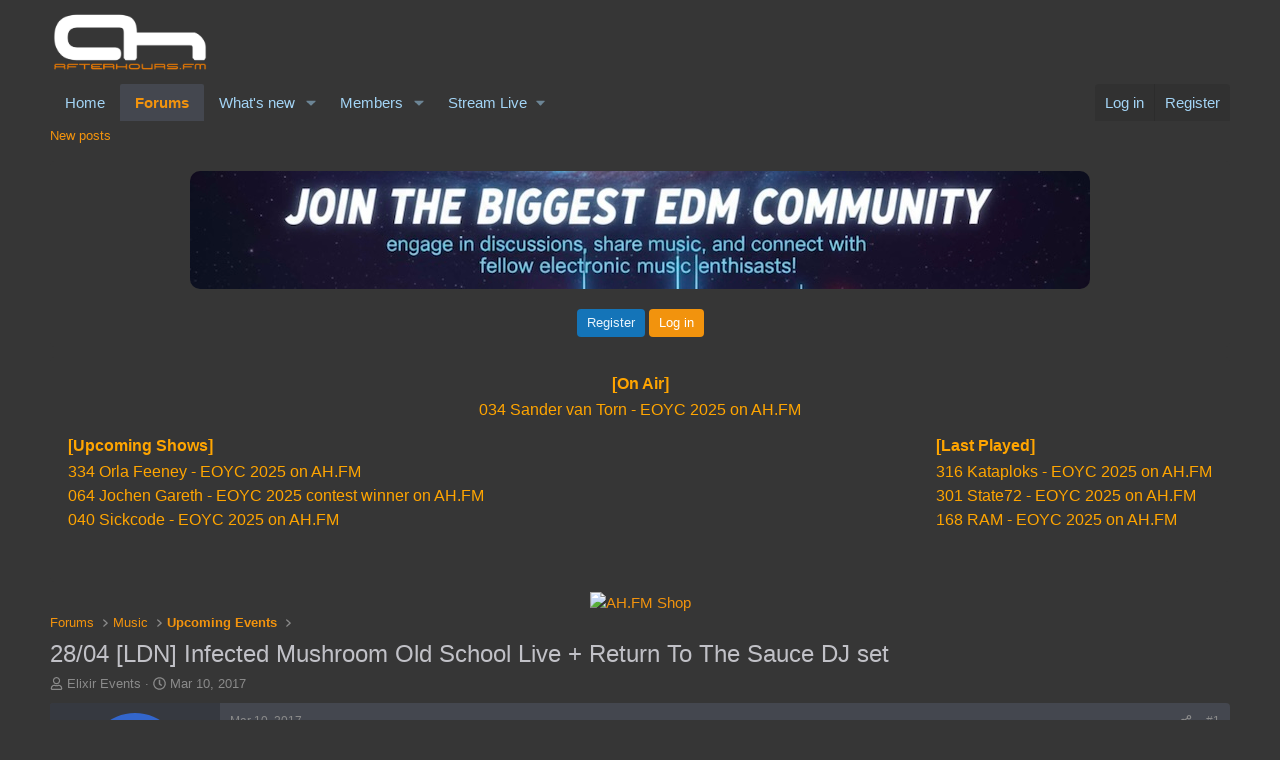

--- FILE ---
content_type: text/html; charset=utf-8
request_url: https://forums.ah.fm/threads/28-04-ldn-infected-mushroom-old-school-live-return-to-the-sauce-dj-set.87229/
body_size: 13583
content:
<!DOCTYPE html>
<html id="XF" lang="en-US" dir="LTR"
	data-xf="2.3"
	data-app="public"
	
	
	data-template="thread_view"
	data-container-key="node-210"
	data-content-key="thread-87229"
	data-logged-in="false"
	data-cookie-prefix="xf_"
	data-csrf="1769910410,07d68b569a23d14db9ab65e96726e20f"
	class="has-no-js template-thread_view"
	>
<head>
	
	
	

	<meta charset="utf-8" />
	<title>28/04 [LDN] Infected Mushroom Old School Live + Return To The Sauce DJ set | Forums - AH.FM</title>
	<link rel="manifest" href="/webmanifest.php">

	<meta http-equiv="X-UA-Compatible" content="IE=Edge" />
	<meta name="viewport" content="width=device-width, initial-scale=1, viewport-fit=cover">

	
		<meta name="theme-color" content="#363636" />
	

	<meta name="apple-mobile-web-app-title" content="engage in discussions, share music, and connect">
	
		<link rel="apple-touch-icon" href="/data/assets/logo/logo192px.png">
		

	
		
		<meta name="description" content="Infected Mushroom - Special 2 Hour Set Old School LIVE

plus exclusive presentation of the new album Return to the Sauce


Friday, April 28 at 10 PM - 6 AM..." />
		<meta property="og:description" content="Infected Mushroom - Special 2 Hour Set Old School LIVE

plus exclusive presentation of the new album Return to the Sauce


Friday, April 28 at 10 PM - 6 AM 





@Troxy, 490 Commercial Road, E1 0HX London, United Kingdom
The godfathers of psychedelic trance Infected Mushroom return to London for..." />
		<meta property="twitter:description" content="Infected Mushroom - Special 2 Hour Set Old School LIVE

plus exclusive presentation of the new album Return to the Sauce


Friday, April 28 at 10 PM - 6 AM 





@Troxy, 490 Commercial Road, E1..." />
	
	
		<meta property="og:url" content="https://forums.ah.fm/threads/28-04-ldn-infected-mushroom-old-school-live-return-to-the-sauce-dj-set.87229/" />
	
		<link rel="canonical" href="https://forums.ah.fm/threads/28-04-ldn-infected-mushroom-old-school-live-return-to-the-sauce-dj-set.87229/" />
	

	
		
	
	
	<meta property="og:site_name" content="Forums - AH.FM" />


	
	
		
	
	
	<meta property="og:type" content="website" />


	
	
		
	
	
	
		<meta property="og:title" content="28/04 [LDN] Infected Mushroom Old School Live + Return To The Sauce DJ set" />
		<meta property="twitter:title" content="28/04 [LDN] Infected Mushroom Old School Live + Return To The..." />
	


	
	
	
	
		
	
	
	
		<meta property="og:image" content="https://forums.ah.fm/data/assets/logo/1ELECTRONIC-MUSIC-facebook_header.png" />
		<meta property="twitter:image" content="https://forums.ah.fm/data/assets/logo/1ELECTRONIC-MUSIC-facebook_header.png" />
		<meta property="twitter:card" content="summary" />
	


	

	
	
	
	

	<link rel="stylesheet" href="/css.php?css=public%3Anormalize.css%2Cpublic%3Afa.css%2Cpublic%3Acore.less%2Cpublic%3Aapp.less&amp;s=6&amp;l=1&amp;d=1763110615&amp;k=5849fe73367f361d95ecdecb12ccbf9fc0cdf9a7" />

	<link rel="stylesheet" href="/css.php?css=public%3Alightbox.less&amp;s=6&amp;l=1&amp;d=1763110615&amp;k=716436b162805a81c203474ac7799569d58e24da" />
<link rel="stylesheet" href="/css.php?css=public%3Amessage.less&amp;s=6&amp;l=1&amp;d=1763110615&amp;k=deefcc5f13736c64eee2de439cf79f8efb5dbccc" />
<link rel="stylesheet" href="/css.php?css=public%3Anotices.less&amp;s=6&amp;l=1&amp;d=1763110615&amp;k=bd6134e12e6464b963abc38478f4b0d9726eeee6" />
<link rel="stylesheet" href="/css.php?css=public%3Ashare_controls.less&amp;s=6&amp;l=1&amp;d=1763110615&amp;k=7e8ab0748ad805f6d3d6e28b16e36d8d5fac117e" />
<link rel="stylesheet" href="/css.php?css=public%3Aextra.less&amp;s=6&amp;l=1&amp;d=1763110615&amp;k=2044db54f89e600078a9695ecca3e837739f4e71" />


	
		<script src="/js/xf/preamble.min.js?_v=f48f52db"></script>
	

	
	<script src="/js/vendor/vendor-compiled.js?_v=f48f52db" defer></script>
	<script src="/js/xf/core-compiled.js?_v=f48f52db" defer></script>

	<script>
		XF.ready(() =>
		{
			XF.extendObject(true, XF.config, {
				// 
				userId: 0,
				enablePush: true,
				pushAppServerKey: 'BPjPvatXu4Rk_KPl7bJbYab9naoNeqBhbkrWbLzqeHy1bWt8bANj-rW0PTQmsfKz6q7RiPQ3ntjhPEDARB7TMrU',
				url: {
					fullBase: 'https://forums.ah.fm/',
					basePath: '/',
					css: '/css.php?css=__SENTINEL__&s=6&l=1&d=1763110615',
					js: '/js/__SENTINEL__?_v=f48f52db',
					icon: '/data/local/icons/__VARIANT__.svg?v=1763110616#__NAME__',
					iconInline: '/styles/fa/__VARIANT__/__NAME__.svg?v=5.15.3',
					keepAlive: '/login/keep-alive'
				},
				cookie: {
					path: '/',
					domain: 'forums.ah.fm',
					prefix: 'xf_',
					secure: true,
					consentMode: 'disabled',
					consented: ["optional","_third_party"]
				},
				cacheKey: 'f3ed7234243583f554e27d349fe769c5',
				csrf: '1769910410,07d68b569a23d14db9ab65e96726e20f',
				js: {"\/js\/xf\/lightbox-compiled.js?_v=f48f52db":true},
				fullJs: false,
				css: {"public:lightbox.less":true,"public:message.less":true,"public:notices.less":true,"public:share_controls.less":true,"public:extra.less":true},
				time: {
					now: 1769910410,
					today: 1769900400,
					todayDow: 0,
					tomorrow: 1769986800,
					yesterday: 1769814000,
					week: 1769382000,
					month: 1769900400,
					year: 1767222000
				},
				style: {
					light: '',
					dark: '',
					defaultColorScheme: 'light'
				},
				borderSizeFeature: '3px',
				fontAwesomeWeight: 'r',
				enableRtnProtect: true,
				
				enableFormSubmitSticky: true,
				imageOptimization: 'optimize',
				imageOptimizationQuality: 0.85,
				uploadMaxFilesize: 104857600,
				uploadMaxWidth: 0,
				uploadMaxHeight: 0,
				allowedVideoExtensions: ["m4v","mov","mp4","mp4v","mpeg","mpg","ogv","webm"],
				allowedAudioExtensions: ["mp3","opus","ogg","wav"],
				shortcodeToEmoji: true,
				visitorCounts: {
					conversations_unread: '0',
					alerts_unviewed: '0',
					total_unread: '0',
					title_count: true,
					icon_indicator: true
				},
				jsMt: {"xf\/action.js":"9aac5c2a","xf\/embed.js":"af1fb1a9","xf\/form.js":"af1fb1a9","xf\/structure.js":"e7ddcb48","xf\/tooltip.js":"af1fb1a9"},
				jsState: {},
				publicMetadataLogoUrl: 'https://forums.ah.fm/data/assets/logo/1ELECTRONIC-MUSIC-facebook_header.png',
				publicPushBadgeUrl: 'https://forums.ah.fm/styles/default/xenforo/bell.png'
			})

			XF.extendObject(XF.phrases, {
				// 
				date_x_at_time_y:     "{date} at {time}",
				day_x_at_time_y:      "{day} at {time}",
				yesterday_at_x:       "Yesterday at {time}",
				x_minutes_ago:        "{minutes} minutes ago",
				one_minute_ago:       "1 minute ago",
				a_moment_ago:         "A moment ago",
				today_at_x:           "Today at {time}",
				in_a_moment:          "In a moment",
				in_a_minute:          "In a minute",
				in_x_minutes:         "In {minutes} minutes",
				later_today_at_x:     "Later today at {time}",
				tomorrow_at_x:        "Tomorrow at {time}",
				short_date_x_minutes: "{minutes}m",
				short_date_x_hours:   "{hours}h",
				short_date_x_days:    "{days}d",

				day0: "Sunday",
				day1: "Monday",
				day2: "Tuesday",
				day3: "Wednesday",
				day4: "Thursday",
				day5: "Friday",
				day6: "Saturday",

				dayShort0: "Sun",
				dayShort1: "Mon",
				dayShort2: "Tue",
				dayShort3: "Wed",
				dayShort4: "Thu",
				dayShort5: "Fri",
				dayShort6: "Sat",

				month0: "January",
				month1: "February",
				month2: "March",
				month3: "April",
				month4: "May",
				month5: "June",
				month6: "July",
				month7: "August",
				month8: "September",
				month9: "October",
				month10: "November",
				month11: "December",

				active_user_changed_reload_page: "The active user has changed. Reload the page for the latest version.",
				server_did_not_respond_in_time_try_again: "The server did not respond in time. Please try again.",
				oops_we_ran_into_some_problems: "Oops! We ran into some problems.",
				oops_we_ran_into_some_problems_more_details_console: "Oops! We ran into some problems. Please try again later. More error details may be in the browser console.",
				file_too_large_to_upload: "The file is too large to be uploaded.",
				uploaded_file_is_too_large_for_server_to_process: "The uploaded file is too large for the server to process.",
				files_being_uploaded_are_you_sure: "Files are still being uploaded. Are you sure you want to submit this form?",
				attach: "Attach files",
				rich_text_box: "Rich text box",
				close: "Close",
				link_copied_to_clipboard: "Link copied to clipboard.",
				text_copied_to_clipboard: "Text copied to clipboard.",
				loading: "Loading…",
				you_have_exceeded_maximum_number_of_selectable_items: "You have exceeded the maximum number of selectable items.",

				processing: "Processing",
				'processing...': "Processing…",

				showing_x_of_y_items: "Showing {count} of {total} items",
				showing_all_items: "Showing all items",
				no_items_to_display: "No items to display",

				number_button_up: "Increase",
				number_button_down: "Decrease",

				push_enable_notification_title: "Push notifications enabled successfully at Forums - AH.FM",
				push_enable_notification_body: "Thank you for enabling push notifications!",

				pull_down_to_refresh: "Pull down to refresh",
				release_to_refresh: "Release to refresh",
				refreshing: "Refreshing…"
			})
		})
	</script>

	<script src="/js/xf/lightbox-compiled.js?_v=f48f52db" defer></script>



	
		<link rel="icon" type="image/png" href="https://forums.ah.fm/data/assets/logo/favicon.png" sizes="32x32" />
	

	
	<script async src="https://www.googletagmanager.com/gtag/js?id=G-BZH0WG8QKT"></script>
	<script>
		window.dataLayer = window.dataLayer || [];
		function gtag(){dataLayer.push(arguments);}
		gtag('js', new Date());
		gtag('config', 'G-BZH0WG8QKT', {
			// 
			
				'cookie_domain': 'forums.ah.fm',
			
			
		});
	</script>

</head>
<body data-template="thread_view">

<div class="p-pageWrapper" id="top">

	

	<header class="p-header" id="header">
		<div class="p-header-inner">
			<div class="p-header-content">
				<div class="p-header-logo p-header-logo--image">
					<a href="/">
						

	

	
		
		

		
	

	

	<picture data-variations="{&quot;default&quot;:{&quot;1&quot;:&quot;\/data\/assets\/logo\/logo_transparent-white.png&quot;,&quot;2&quot;:null}}">
		
		
		

		

		<img src="/data/assets/logo/logo_transparent-white.png"  width="160" height="72" alt="Forums - AH.FM"  />
	</picture>


					</a>
				</div>

				
			</div>
		</div>
	</header>

	
	

	
		<div class="p-navSticky p-navSticky--primary" data-xf-init="sticky-header">
			
		<nav class="p-nav">
			<div class="p-nav-inner">
				<button type="button" class="button button--plain p-nav-menuTrigger" data-xf-click="off-canvas" data-menu=".js-headerOffCanvasMenu" tabindex="0" aria-label="Menu"><span class="button-text">
					<i aria-hidden="true"></i>
				</span></button>

				<div class="p-nav-smallLogo">
					<a href="/">
						

	

	
		
		

		
	

	

	<picture data-variations="{&quot;default&quot;:{&quot;1&quot;:&quot;\/data\/assets\/logo\/logo_transparent-white.png&quot;,&quot;2&quot;:null}}">
		
		
		

		

		<img src="/data/assets/logo/logo_transparent-white.png"  width="160" height="72" alt="Forums - AH.FM"  />
	</picture>


					</a>
				</div>

				<div class="p-nav-scroller hScroller" data-xf-init="h-scroller" data-auto-scroll=".p-navEl.is-selected">
					<div class="hScroller-scroll">
						<ul class="p-nav-list js-offCanvasNavSource">
							
								<li>
									
	<div class="p-navEl " >
	

		
	
	<a href="https://ah.fm/"
	class="p-navEl-link "
	
	data-xf-key="1"
	data-nav-id="home">Home</a>


		

		
	
	</div>

								</li>
							
								<li>
									
	<div class="p-navEl is-selected" data-has-children="true">
	

		
	
	<a href="/"
	class="p-navEl-link p-navEl-link--splitMenu "
	
	
	data-nav-id="forums">Forums</a>


		<a data-xf-key="2"
			data-xf-click="menu"
			data-menu-pos-ref="< .p-navEl"
			class="p-navEl-splitTrigger"
			role="button"
			tabindex="0"
			aria-label="Toggle expanded"
			aria-expanded="false"
			aria-haspopup="true"></a>

		
	
		<div class="menu menu--structural" data-menu="menu" aria-hidden="true">
			<div class="menu-content">
				
					
	
	
	<a href="/whats-new/posts/"
	class="menu-linkRow u-indentDepth0 js-offCanvasCopy "
	
	
	data-nav-id="newPosts">New posts</a>

	

				
			</div>
		</div>
	
	</div>

								</li>
							
								<li>
									
	<div class="p-navEl " data-has-children="true">
	

		
	
	<a href="/whats-new/"
	class="p-navEl-link p-navEl-link--splitMenu "
	
	
	data-nav-id="whatsNew">What's new</a>


		<a data-xf-key="3"
			data-xf-click="menu"
			data-menu-pos-ref="< .p-navEl"
			class="p-navEl-splitTrigger"
			role="button"
			tabindex="0"
			aria-label="Toggle expanded"
			aria-expanded="false"
			aria-haspopup="true"></a>

		
	
		<div class="menu menu--structural" data-menu="menu" aria-hidden="true">
			<div class="menu-content">
				
					
	
	
	<a href="/featured/"
	class="menu-linkRow u-indentDepth0 js-offCanvasCopy "
	
	
	data-nav-id="featured">Featured content</a>

	

				
					
	
	
	<a href="/whats-new/posts/"
	class="menu-linkRow u-indentDepth0 js-offCanvasCopy "
	 rel="nofollow"
	
	data-nav-id="whatsNewPosts">New posts</a>

	

				
					
	
	
	<a href="/whats-new/latest-activity"
	class="menu-linkRow u-indentDepth0 js-offCanvasCopy "
	 rel="nofollow"
	
	data-nav-id="latestActivity">Latest activity</a>

	

				
			</div>
		</div>
	
	</div>

								</li>
							
								<li>
									
	<div class="p-navEl " data-has-children="true">
	

		
	
	<a href="/members/"
	class="p-navEl-link p-navEl-link--splitMenu "
	
	
	data-nav-id="members">Members</a>


		<a data-xf-key="4"
			data-xf-click="menu"
			data-menu-pos-ref="< .p-navEl"
			class="p-navEl-splitTrigger"
			role="button"
			tabindex="0"
			aria-label="Toggle expanded"
			aria-expanded="false"
			aria-haspopup="true"></a>

		
	
		<div class="menu menu--structural" data-menu="menu" aria-hidden="true">
			<div class="menu-content">
				
					
	
	
	<a href="/online/"
	class="menu-linkRow u-indentDepth0 js-offCanvasCopy "
	
	
	data-nav-id="currentVisitors">Current visitors</a>

	

				
			</div>
		</div>
	
	</div>

								</li>
							
								<li>
									
	<div class="p-navEl " data-has-children="true">
	

			
				<a data-xf-key="5"
					data-xf-click="menu"
					data-menu-pos-ref="< .p-navEl"
					class="p-navEl-linkHolder"
					role="button"
					tabindex="0"
					aria-expanded="false"
					aria-haspopup="true">
					
	
	<span 
	class="p-navEl-link p-navEl-link--menuTrigger "
	
	
	data-nav-id="residency">Stream Live</span>

				</a>
			

		
	
		<div class="menu menu--structural" data-menu="menu" aria-hidden="true">
			<div class="menu-content">
				
					
	
	
	<a href="https://ah.fm/live.m3u"
	class="menu-linkRow u-indentDepth0 js-offCanvasCopy "
	
	
	data-nav-id="Winamp">Winamp</a>

	

				
					
	
	
	<a href="https://apps.apple.com/app/ah-fm-electronic-dance-music/id6502718796"
	class="menu-linkRow u-indentDepth0 js-offCanvasCopy "
	 target="_new"
	
	data-nav-id="ios">iOS app</a>

	

				
					
	
	
	<a href="https://play.google.com/store/apps/details?id=fm.afterhours.player"
	class="menu-linkRow u-indentDepth0 js-offCanvasCopy "
	 target="_new"
	
	data-nav-id="Android">Android app</a>

	

				
					
	
	
	<a href="#"
	class="menu-linkRow u-indentDepth0 js-offCanvasCopy "
	 onclick="window.open(&#039;https://ah.fm/?proradio-popup=1&#039;,&#039;MyWindow&#039;,&#039;toolbar=no,location=no,status=no,menubar=no,scrollbars=no,resizable=yes,width=320,height=490&#039;); return false;"
	
	data-nav-id="popupPlayer">Pop Up Player</a>

	

				
					
	
	
	<a href="https://ah.fm/premium"
	class="menu-linkRow u-indentDepth0 js-offCanvasCopy "
	 target="_new"
	
	data-nav-id="Premium">Premium</a>

	

				
					
	
	
	<a href="https://forms.gle/mp6dqW2HDJZo1gWE9"
	class="menu-linkRow u-indentDepth0 js-offCanvasCopy "
	 target="_new"
	
	data-nav-id="Resident">Become a Resident</a>

	

				
			</div>
		</div>
	
	</div>

								</li>
							
						</ul>
					</div>
				</div>

				<div class="p-nav-opposite">
					<div class="p-navgroup p-account p-navgroup--guest">
						
							<a href="/login/" class="p-navgroup-link p-navgroup-link--textual p-navgroup-link--logIn"
								data-xf-click="overlay" data-follow-redirects="on">
								<span class="p-navgroup-linkText">Log in</span>
							</a>
							
								<a href="/register/" class="p-navgroup-link p-navgroup-link--textual p-navgroup-link--register"
									data-xf-click="overlay" data-follow-redirects="on">
									<span class="p-navgroup-linkText">Register</span>
								</a>
							
						
					</div>

					<div class="p-navgroup p-discovery p-discovery--noSearch">
						<a href="/whats-new/"
							class="p-navgroup-link p-navgroup-link--iconic p-navgroup-link--whatsnew"
							aria-label="What&#039;s new"
							title="What&#039;s new">
							<i aria-hidden="true"></i>
							<span class="p-navgroup-linkText">What's new</span>
						</a>

						
					</div>
				</div>
			</div>
		</nav>
	
		</div>
		
		
			<div class="p-sectionLinks">
				<div class="p-sectionLinks-inner hScroller" data-xf-init="h-scroller">
					<div class="hScroller-scroll">
						<ul class="p-sectionLinks-list">
							
								<li>
									
	<div class="p-navEl " >
	

		
	
	<a href="/whats-new/posts/"
	class="p-navEl-link "
	
	data-xf-key="alt+1"
	data-nav-id="newPosts">New posts</a>


		

		
	
	</div>

								</li>
							
						</ul>
					</div>
				</div>
			</div>
			
	
		

	<div class="offCanvasMenu offCanvasMenu--nav js-headerOffCanvasMenu" data-menu="menu" aria-hidden="true" data-ocm-builder="navigation">
		<div class="offCanvasMenu-backdrop" data-menu-close="true"></div>
		<div class="offCanvasMenu-content">
			<div class="offCanvasMenu-header">
				Menu
				<a class="offCanvasMenu-closer" data-menu-close="true" role="button" tabindex="0" aria-label="Close"></a>
			</div>
			
				<div class="p-offCanvasRegisterLink">
					<div class="offCanvasMenu-linkHolder">
						<a href="/login/" class="offCanvasMenu-link" data-xf-click="overlay" data-menu-close="true">
							Log in
						</a>
					</div>
					<hr class="offCanvasMenu-separator" />
					
						<div class="offCanvasMenu-linkHolder">
							<a href="/register/" class="offCanvasMenu-link" data-xf-click="overlay" data-menu-close="true">
								Register
							</a>
						</div>
						<hr class="offCanvasMenu-separator" />
					
				</div>
			
			<div class="js-offCanvasNavTarget"></div>
			<div class="offCanvasMenu-installBanner js-installPromptContainer" style="display: none;" data-xf-init="install-prompt">
				<div class="offCanvasMenu-installBanner-header">Install the app</div>
				<button type="button" class="button js-installPromptButton"><span class="button-text">Install</span></button>
				<template class="js-installTemplateIOS">
					<div class="js-installTemplateContent">
						<div class="overlay-title">How to install the app on iOS</div>
						<div class="block-body">
							<div class="block-row">
								<p>
									Follow along with the video below to see how to install our site as a web app on your home screen.
								</p>
								<p style="text-align: center">
									<video src="/styles/default/xenforo/add_to_home.mp4"
										width="280" height="480" autoplay loop muted playsinline></video>
								</p>
								<p>
									<small><strong>Note:</strong> This feature may not be available in some browsers.</small>
								</p>
							</div>
						</div>
					</div>
				</template>
			</div>
		</div>
	</div>

	<div class="p-body">
		<div class="p-body-inner">
			<!--XF:EXTRA_OUTPUT-->

			
				
	
		
		

		<ul class="notices notices--block notices--isMulti js-notices"
			data-xf-init="notices"
			data-type="block"
			data-scroll-interval="6">

			
				
	<li class="notice js-notice notice--primary"
		data-notice-id="3"
		data-delay-duration="0"
		data-display-duration="0"
		data-auto-dismiss=""
		data-visibility="">

		
		<div class="notice-content">
			
			<center>
  <img src="https://forums.ah.fm/join_banner.jpg" alt="Welcome to AH.FM" style="max-width:100%; height:auto; border-radius:10px; margin-bottom:15px;">
  <div class="xb-welcome-notice--buttons">
    <a href="/register/" class="button" data-xf-click="overlay" data-follow-redirects="on">
      <span class="button-text">Register</span>
    </a>
    <a href="/login/" class="button--cta button" rel="nofollow" data-xf-click="overlay" data-menu-close="true">
      <span class="button-text">Log in</span>
    </a>
  </div>
</center>
		</div>
	</li>

			
				
	<li class="notice js-notice notice--primary"
		data-notice-id="7"
		data-delay-duration="0"
		data-display-duration="0"
		data-auto-dismiss=""
		data-visibility="">

		
		<div class="notice-content">
			
			<iframe src="https://forums.ah.fm/schedule.php" name="iFrame Name" scrolling="no" width="100%" height="200px" style="border: none;"></iframe>
		</div>
	</li>

			
		</ul>
	

			

			

			

	

		
		<div style="text-align: center;">
		  <a href="https://shop.ah.fm/promo/DISCOUNT10" target="_new">
		    <img src="https://music.ah.fm/ads/Shop10.png" alt="AH.FM Shop">
		  </a>
		</div>

	


			
	
		<ul class="p-breadcrumbs "
			itemscope itemtype="https://schema.org/BreadcrumbList">
			
				

				
				

				
					
					
	<li itemprop="itemListElement" itemscope itemtype="https://schema.org/ListItem">
		<a href="/" itemprop="item">
			<span itemprop="name">Forums</span>
		</a>
		<meta itemprop="position" content="1" />
	</li>

				

				
				
					
					
	<li itemprop="itemListElement" itemscope itemtype="https://schema.org/ListItem">
		<a href="/#music.188" itemprop="item">
			<span itemprop="name">Music</span>
		</a>
		<meta itemprop="position" content="2" />
	</li>

				
					
					
	<li itemprop="itemListElement" itemscope itemtype="https://schema.org/ListItem">
		<a href="/forums/upcoming-events.210/" itemprop="item">
			<span itemprop="name">Upcoming Events</span>
		</a>
		<meta itemprop="position" content="3" />
	</li>

				
			
		</ul>
	

			

			
	<noscript class="js-jsWarning"><div class="blockMessage blockMessage--important blockMessage--iconic u-noJsOnly">JavaScript is disabled. For a better experience, please enable JavaScript in your browser before proceeding.</div></noscript>

			
	<div class="blockMessage blockMessage--important blockMessage--iconic js-browserWarning" style="display: none">You are using an out of date browser. It  may not display this or other websites correctly.<br />You should upgrade or use an <a href="https://www.google.com/chrome/" target="_blank" rel="noopener">alternative browser</a>.</div>


			
				<div class="p-body-header">
					
						
							<div class="p-title ">
								
									
										<h1 class="p-title-value">28/04 [LDN] Infected Mushroom Old School Live + Return To The Sauce DJ set</h1>
									
									
								
							</div>
						

						
							<div class="p-description">
	<ul class="listInline listInline--bullet">
		<li>
			<i class="fa--xf far fa-user "><svg xmlns="http://www.w3.org/2000/svg" role="img" ><title>Thread starter</title><use href="/data/local/icons/regular.svg?v=1763110616#user"></use></svg></i>
			<span class="u-srOnly">Thread starter</span>

			<a href="/members/elixir-events.67523/" class="username  u-concealed" dir="auto" data-user-id="67523" data-xf-init="member-tooltip">Elixir Events</a>
		</li>
		<li>
			<i class="fa--xf far fa-clock "><svg xmlns="http://www.w3.org/2000/svg" role="img" ><title>Start date</title><use href="/data/local/icons/regular.svg?v=1763110616#clock"></use></svg></i>
			<span class="u-srOnly">Start date</span>

			<a href="/threads/28-04-ldn-infected-mushroom-old-school-live-return-to-the-sauce-dj-set.87229/" class="u-concealed"><time  class="u-dt" dir="auto" datetime="2017-03-10T10:33:18+0100" data-timestamp="1489138398" data-date="Mar 10, 2017" data-time="10:33 AM" data-short="Mar &#039;17" title="Mar 10, 2017 at 10:33 AM">Mar 10, 2017</time></a>
		</li>
		
		
	</ul>
</div>
						
					
				</div>
			

			<div class="p-body-main  ">
				
				<div class="p-body-contentCol"></div>
				

				

				<div class="p-body-content">
					
					<div class="p-body-pageContent">










	
	
	
		
	
	
	


	
	
	
		
	
	
	


	
	
		
	
	
	


	
	



	












	

	
		
	



















<div class="block block--messages" data-xf-init="" data-type="post" data-href="/inline-mod/" data-search-target="*">

	<span class="u-anchorTarget" id="posts"></span>

	
		
	

	

	<div class="block-outer"></div>

	

	
		
	<div class="block-outer js-threadStatusField"></div>

	

	<div class="block-container lbContainer"
		data-xf-init="lightbox select-to-quote"
		data-message-selector=".js-post"
		data-lb-id="thread-87229"
		data-lb-universal="0">

		<div class="block-body js-replyNewMessageContainer">
			
				

					

					
						

	
	

	

	
	<article class="message message--post js-post js-inlineModContainer  "
		data-author="Elixir Events"
		data-content="post-3486355"
		id="js-post-3486355"
		>

		

		<span class="u-anchorTarget" id="post-3486355"></span>

		
			<div class="message-inner">
				
					<div class="message-cell message-cell--user">
						

	<section class="message-user"
		
		
		>

		

		<div class="message-avatar ">
			<div class="message-avatar-wrapper">
				<a href="/members/elixir-events.67523/" class="avatar avatar--m avatar--default avatar--default--dynamic" data-user-id="67523" data-xf-init="member-tooltip" style="background-color: #3366cc; color: #c2d1f0">
			<span class="avatar-u67523-m" role="img" aria-label="Elixir Events">E</span> 
		</a>
				
			</div>
		</div>
		<div class="message-userDetails">
			<h4 class="message-name"><a href="/members/elixir-events.67523/" class="username " dir="auto" data-user-id="67523" data-xf-init="member-tooltip">Elixir Events</a></h4>
			
			<div class="userBanner userBanner userBanner--hidden message-userBanner"><span class="userBanner-before"></span><strong>Registered</strong><span class="userBanner-after"></span></div>
		</div>
		
			
			
				<div class="message-userExtras">
				
					
						<dl class="pairs pairs--justified">
							<dt>Joined</dt>
							<dd>Nov 19, 2013</dd>
						</dl>
					
					
						<dl class="pairs pairs--justified">
							<dt>Messages</dt>
							<dd>38</dd>
						</dl>
					
					
					
						<dl class="pairs pairs--justified">
							<dt>Reaction score</dt>
							<dd>0</dd>
						</dl>
					
					
					
					
					
					
				
				</div>
			
		
		<span class="message-userArrow"></span>
	</section>

					</div>
				

				
					<div class="message-cell message-cell--main">
					
						<div class="message-main js-quickEditTarget">

							
								

	

	<header class="message-attribution message-attribution--split">
		<ul class="message-attribution-main listInline ">
			
			
			<li class="u-concealed">
				<a href="/threads/28-04-ldn-infected-mushroom-old-school-live-return-to-the-sauce-dj-set.87229/post-3486355" rel="nofollow" >
					<time  class="u-dt" dir="auto" datetime="2017-03-10T10:33:18+0100" data-timestamp="1489138398" data-date="Mar 10, 2017" data-time="10:33 AM" data-short="Mar &#039;17" title="Mar 10, 2017 at 10:33 AM">Mar 10, 2017</time>
				</a>
			</li>
			
		</ul>

		<ul class="message-attribution-opposite message-attribution-opposite--list ">
			
			<li>
				<a href="/threads/28-04-ldn-infected-mushroom-old-school-live-return-to-the-sauce-dj-set.87229/post-3486355"
					class="message-attribution-gadget"
					data-xf-init="share-tooltip"
					data-href="/posts/3486355/share"
					aria-label="Share"
					rel="nofollow">
					<i class="fa--xf far fa-share-alt "><svg xmlns="http://www.w3.org/2000/svg" role="img" aria-hidden="true" ><use href="/data/local/icons/regular.svg?v=1763110616#share-alt"></use></svg></i>
				</a>
			</li>
			
			
			
				<li>
					<a href="/threads/28-04-ldn-infected-mushroom-old-school-live-return-to-the-sauce-dj-set.87229/post-3486355" rel="nofollow">
						#1
					</a>
				</li>
			
		</ul>
	</header>

							

							<div class="message-content js-messageContent">
							

								
									
	
	
	

								

								
									
	

	<div class="message-userContent lbContainer js-lbContainer "
		data-lb-id="post-3486355"
		data-lb-caption-desc="Elixir Events &middot; Mar 10, 2017 at 10:33 AM">

		
			

	
		
	

		

		<article class="message-body js-selectToQuote">
			
				
			

			<div >
				
					<div class="bbWrapper"><ul>
<li data-xf-list-type="ul"><span style="color: #f0ffff"><b>Infected Mushroom - Special 2 Hour Set Old School LIVE</b></span></li>
</ul><span style="color: #f0ffff"><span style="font-family: 'Droid Sans'"><span style="font-family: 'Helvetica'">plus exclusive presentation of the new album Return to the Sauce</span></span><br />
</span><div class="bbTable">
<table style='width: 100%'><tr><td><span style="color: #f0ffff">Friday, April 28 at 10 PM - 6 AM <br />
<br />
<br />
</span></td></tr></table>
</div><span style="color: #f0ffff"><span style="font-family: 'Droid Sans'">@Troxy, 490 Commercial Road, E1 0HX London, United Kingdom</span><br />
</span><span style="font-family: 'Droid Sans'"><span style="color: #f0ffff"><span style="font-family: 'Helvetica'">The godfathers of psychedelic trance Infected Mushroom return to London for a very special extended 2-hour show: an Old School Live set made up of music from their first 3 albums followed by a very special presentation of the new album, Return to the Sauce.</span><br />
<span style="font-family: 'Helvetica'">Not content with pioneering psy trance as we know it, the Mushrooms continue to spawn powerful new tracks that reinvent their classic sound. Consistently selling out London’s premiere venues including Brixton Academy and Ministry of Sound we’re absolutely ecstatic to bring them to one of London’s most iconic venues, Troxy. </span><br />
<br />
<span style="font-family: 'Helvetica'">Main Stage:</span><br />
<br />
</span><span style="font-family: 'Helvetica'"><span style="color: #f0ffff">Infected Mushroom - 2 Hour Set <br />
<br />
plus special guests<br />
<br />
Nikki S<br />
Unitone<br />
Silver Sully <br />
CK<br />
<br />
_____<br />
<br />
Doors 10pm-6am (last entry 2am)<br />
<br />
Tickets available from:<br />
<br />
Access All Areas:<br />
</span><a href="http://www.accessallareas.org/infectedmushroom/" target="_blank" class="link link--external" rel="nofollow ugc noopener"><span style="color: #f0ffff">http://www.accessallareas.org/infectedmushroom/</span></a><span style="color: #f0ffff"><br />
<br />
Resident Adviser:<br />
</span><a href="https://l.facebook.com/l.php?u=https%3A%2F%2Fwww.residentadvisor.net%2Fevent.aspx%3F934547&amp;h=ATNy0NcffuRZwq2_JqSv0LGr9ejQk8ubIxJxNfV6wl1-BO9zN84HApRZp6Ty8CrGIToa7Qkr7WDR3luPh4BhRLxzgYo0aCZzQwDL_vbqcsyq2Ccr8H2Og4BIpKPhgcpKctJY11on&amp;enc=AZMyESw6NQQQDKgDg3rcsQcOGe-eF0C6W0TOWSfCXnxAUXpYQZtqAPRbU6eQqDrDe1Q&amp;s=1" target="_blank" class="link link--external" rel="nofollow ugc noopener"><span style="color: #f0ffff">https://www.residentadvisor.net/event.aspx?934547</span></a><span style="color: #f0ffff"><br />
<br />
Troxy: <br />
</span><a href="https://l.facebook.com/l.php?u=http%3A%2F%2Fwww.troxy.co.uk%2Fevent%2Finfected-mushroom%2F&amp;h=ATMHs-TA81_eb5UlaJjamnkXc-sihFMFlvqLFwS2znKk3M_OxoS_DS_HCXllhNp6ykRsM9Bo0O7m-CayMhVAsZ88umGW8H8FB5Q_BdBi686PVMlIQjNQNoqUAuaNIpOS0oD1I-xo&amp;enc=AZMo0zqaTvPwbi5_Zgd44bjZKjccQOPcQbuDwTw1-PAX1kRZ64OzSB4z9Indn1QZLtg&amp;s=1" target="_blank" class="link link--external" rel="nofollow ugc noopener"><span style="color: #f0ffff">http://www.troxy.co.uk/event/infected-mushroom/</span></a><span style="color: #f0ffff"><br />
<br />
Cash Sales:<br />
Access All Areas Office, Camden<br />
2nd Floor, 30c Camden Lock Place<br />
London, NW1 8AL<br />
Opening hours: Tuesday to Saturday 12pm - 7pm<br />
Closed Sundays and Bank Holidays<br />
<br />
more info:<br />
<br />
</span><a href="http://www.infected-mushroom.com/" target="_blank" class="link link--external" rel="nofollow ugc noopener"><span style="color: #f0ffff">www.infected-mushroom.com</span></a><span style="color: #f0ffff"><br />
</span><a href="http://www.hommega.com/" target="_blank" class="link link--external" rel="nofollow ugc noopener"><span style="color: #f0ffff">http://www.hommega.com/</span></a><span style="color: #f0ffff"><br />
</span><a href="http://www.troxy.co.uk/" target="_blank" class="link link--external" rel="nofollow ugc noopener"><span style="color: #f0ffff">http://www.troxy.co.uk/</span></a></span></span><span style="color: #f0ffff"><br />
</span><span style="font-family: 'Droid Sans'"><a href="https://www.facebook.com/events/419781525025516/" target="_blank" class="link link--external" rel="nofollow ugc noopener"><span style="color: #f0ffff">https://www.facebook.com/events/419781525025516/</span></a></span><span style="color: #272A34"><span style="font-family: 'Droid Sans'"><br />
<br />
<script class="js-extraPhrases" type="application/json">
			{
				"lightbox_close": "Close",
				"lightbox_next": "Next",
				"lightbox_previous": "Previous",
				"lightbox_error": "The requested content cannot be loaded. Please try again later.",
				"lightbox_start_slideshow": "Start slideshow",
				"lightbox_stop_slideshow": "Stop slideshow",
				"lightbox_full_screen": "Full screen",
				"lightbox_thumbnails": "Thumbnails",
				"lightbox_download": "Download",
				"lightbox_share": "Share",
				"lightbox_zoom": "Zoom",
				"lightbox_new_window": "New window",
				"lightbox_toggle_sidebar": "Toggle sidebar"
			}
			</script>
		
		
	


	<div class="bbImageWrapper  js-lbImage" title="16665620_10158353032530145_6807729692770805618_o.jpg"
		data-src="http://s13.postimg.org/twpusbcvr/16665620_10158353032530145_6807729692770805618_o.jpg" data-lb-sidebar-href="" data-lb-caption-extra-html="" data-single-image="1">
		<img src="http://s13.postimg.org/twpusbcvr/16665620_10158353032530145_6807729692770805618_o.jpg"
			data-url="http://s13.postimg.org/twpusbcvr/16665620_10158353032530145_6807729692770805618_o.jpg"
			class="bbImage"
			data-zoom-target="1"
			style=""
			alt="16665620_10158353032530145_6807729692770805618_o.jpg"
			title=""
			width="" height="" loading="lazy" />
	</div></span></span></div>
				
			</div>

			<div class="js-selectToQuoteEnd">&nbsp;</div>
			
				
			
		</article>

		
			

	
		
	

		

		
	</div>

								

								
									
	

	

								

								
									
	

								

							
							</div>

							
								
	

	<footer class="message-footer">
		

		

		<div class="reactionsBar js-reactionsList ">
			
		</div>

		<div class="js-historyTarget message-historyTarget toggleTarget" data-href="trigger-href"></div>
	</footer>

							
						</div>

					
					</div>
				
			</div>
		
	</article>

	
	

					

					

				

					

					
						

	
	

	

	
	<article class="message message--post js-post js-inlineModContainer  "
		data-author="Elixir Events"
		data-content="post-3491394"
		id="js-post-3491394"
		itemscope itemtype="https://schema.org/Comment" itemid="https://forums.ah.fm/posts/3491394/">

		
			<meta itemprop="parentItem" itemscope itemid="https://forums.ah.fm/threads/28-04-ldn-infected-mushroom-old-school-live-return-to-the-sauce-dj-set.87229/" />
			<meta itemprop="name" content="Post #2" />
		

		<span class="u-anchorTarget" id="post-3491394"></span>

		
			<div class="message-inner">
				
					<div class="message-cell message-cell--user">
						

	<section class="message-user"
		itemprop="author"
		itemscope itemtype="https://schema.org/Person"
		itemid="https://forums.ah.fm/members/elixir-events.67523/">

		
			<meta itemprop="url" content="https://forums.ah.fm/members/elixir-events.67523/" />
		

		<div class="message-avatar ">
			<div class="message-avatar-wrapper">
				<a href="/members/elixir-events.67523/" class="avatar avatar--m avatar--default avatar--default--dynamic" data-user-id="67523" data-xf-init="member-tooltip" style="background-color: #3366cc; color: #c2d1f0">
			<span class="avatar-u67523-m" role="img" aria-label="Elixir Events">E</span> 
		</a>
				
			</div>
		</div>
		<div class="message-userDetails">
			<h4 class="message-name"><a href="/members/elixir-events.67523/" class="username " dir="auto" data-user-id="67523" data-xf-init="member-tooltip"><span itemprop="name">Elixir Events</span></a></h4>
			
			<div class="userBanner userBanner userBanner--hidden message-userBanner" itemprop="jobTitle"><span class="userBanner-before"></span><strong>Registered</strong><span class="userBanner-after"></span></div>
		</div>
		
			
			
				<div class="message-userExtras">
				
					
						<dl class="pairs pairs--justified">
							<dt>Joined</dt>
							<dd>Nov 19, 2013</dd>
						</dl>
					
					
						<dl class="pairs pairs--justified">
							<dt>Messages</dt>
							<dd>38</dd>
						</dl>
					
					
					
						<dl class="pairs pairs--justified">
							<dt>Reaction score</dt>
							<dd>0</dd>
						</dl>
					
					
					
					
					
					
				
				</div>
			
		
		<span class="message-userArrow"></span>
	</section>

					</div>
				

				
					<div class="message-cell message-cell--main">
					
						<div class="message-main js-quickEditTarget">

							
								

	

	<header class="message-attribution message-attribution--split">
		<ul class="message-attribution-main listInline ">
			
			
			<li class="u-concealed">
				<a href="/threads/28-04-ldn-infected-mushroom-old-school-live-return-to-the-sauce-dj-set.87229/post-3491394" rel="nofollow" itemprop="url">
					<time  class="u-dt" dir="auto" datetime="2017-04-18T23:59:17+0200" data-timestamp="1492552757" data-date="Apr 18, 2017" data-time="11:59 PM" data-short="Apr &#039;17" title="Apr 18, 2017 at 11:59 PM" itemprop="datePublished">Apr 18, 2017</time>
				</a>
			</li>
			
		</ul>

		<ul class="message-attribution-opposite message-attribution-opposite--list ">
			
			<li>
				<a href="/threads/28-04-ldn-infected-mushroom-old-school-live-return-to-the-sauce-dj-set.87229/post-3491394"
					class="message-attribution-gadget"
					data-xf-init="share-tooltip"
					data-href="/posts/3491394/share"
					aria-label="Share"
					rel="nofollow">
					<i class="fa--xf far fa-share-alt "><svg xmlns="http://www.w3.org/2000/svg" role="img" aria-hidden="true" ><use href="/data/local/icons/regular.svg?v=1763110616#share-alt"></use></svg></i>
				</a>
			</li>
			
			
			
				<li>
					<a href="/threads/28-04-ldn-infected-mushroom-old-school-live-return-to-the-sauce-dj-set.87229/post-3491394" rel="nofollow">
						#2
					</a>
				</li>
			
		</ul>
	</header>

							

							<div class="message-content js-messageContent">
							

								
									
	
	
	

								

								
									
	

	<div class="message-userContent lbContainer js-lbContainer "
		data-lb-id="post-3491394"
		data-lb-caption-desc="Elixir Events &middot; Apr 18, 2017 at 11:59 PM">

		

		<article class="message-body js-selectToQuote">
			
				
			

			<div itemprop="text">
				
					<div class="bbWrapper">Line up update!!!!!!<br />
<br />
<span style="font-family: 'Times New Roman'"><span style="font-family: 'Kaiti SC'"><b>★</b></span> Main Stage – Psy Trance <span style="font-family: 'Kaiti SC'"><b>★</b></span></span><br />
<span style="font-family: 'Times New Roman'"><br />
••• INFECTED MUSHROOM ••• Special 2 Hour Show</span><br />
<span style="font-family: 'Times New Roman'">• Old School LIVE • plus • Return to the Sauce DJ set album presentation •</span><br />
<span style="font-family: 'Times New Roman'"><br />
</span><br />
<span style="font-family: 'Times New Roman'">SPACE CAT - LIVE  [Hommega / Israel] </span><br />
<span style="font-family: 'Times New Roman'"><br />
</span><br />
<span style="font-family: 'Times New Roman'">WAIO - LIVE [247 Records/ Brazil]</span><br />
<span style="font-family: 'Times New Roman'"><br />
</span><br />
<span style="font-family: 'Times New Roman'">NIKKI S [Alchemy / Liquid Records]</span><br />
<span style="font-family: 'Times New Roman'"><br />
</span><br />
<span style="font-family: 'Times New Roman'">HAMISH [Furthur Progressions Records]</span><br />
<span style="font-family: 'Times New Roman'"><br />
</span><br />
<span style="font-family: 'Times New Roman'">UNITONE [Vertigo / Estonia]</span><br />
<span style="font-family: 'Times New Roman'"><br />
</span><br />
<span style="font-family: 'Times New Roman'">SILVER SULLY [Bio Pulse Records / Romania]</span><br />
<span style="font-family: 'Times New Roman'"><br />
</span><br />
<span style="font-family: 'Times New Roman'">CK [Bio Pulse Records]</span><br />
<span style="font-family: 'Times New Roman'"><br />
</span><br />
<span style="font-family: 'Times New Roman'">- - </span><br />
<span style="font-family: 'Times New Roman'"><br />
</span><br />
<span style="font-family: 'Times New Roman'"><span style="font-family: 'Kaiti SC'"><b>★ </b></span>Stage Two - Opal Rooms - Techno and Acid <span style="font-family: 'Kaiti SC'"><b>★</b></span></span><br />
<span style="font-family: 'Kaiti SC'"><span style="font-family: 'Times New Roman'">with No Man’s Land - </span><b><a href="http://www.nomanslandfestival.co.uk" target="_blank" class="link link--external" rel="nofollow ugc noopener">www.nomanslandfestival.co.uk</a></b></span><br />
<span style="font-family: 'Times New Roman'"><br />
JULIAN LIBERATOR [Stay Up Forever]</span><br />
<span style="font-family: 'Times New Roman'"><br />
</span><br />
<span style="font-family: 'Times New Roman'">MIKE HUMPHRIES [Master Traxx Records]</span><br />
<span style="font-family: 'Times New Roman'"><br />
</span><br />
<span style="font-family: 'Times New Roman'">MATT STORM [No Man’s Land]</span><br />
<span style="font-family: 'Times New Roman'"><br />
</span><br />
<span style="font-family: 'Times New Roman'">GAV RAVENOUS [No Man’s Land]</span><br />
<span style="font-family: 'Times New Roman'"><br />
</span><br />
<span style="font-family: 'Times New Roman'">ALIJI [inSpiral]</span><br />
<span style="font-family: 'Times New Roman'"><br />
</span><br />
<span style="font-family: 'Times New Roman'">MARA LEFAY [Opal Rooms] </span><br />
<span style="font-family: 'Times New Roman'"><br />
</span><br />
<span style="font-family: 'Times New Roman'">MARK-63 [Tribal Medicine]</span><br />
<span style="font-family: 'Times New Roman'"><br />
</span><br />
<span style="font-family: 'Times New Roman'">DOUBLE DROP [Project Storm]</span><br />
<span style="font-family: 'Times New Roman'"><br />
</span><br />
<span style="font-family: 'Times New Roman'">NEIL MUNT [Tribe of Munt]</span><br />
<span style="font-family: 'Times New Roman'"><br />
</span><br />
<span style="font-family: 'Times New Roman'">JON FD [Tribe of Munt]</span><br />
<span style="font-family: 'Times New Roman'"><br />
</span></div>
				
			</div>

			<div class="js-selectToQuoteEnd">&nbsp;</div>
			
				
			
		</article>

		

		
	</div>

								

								
									
	

	

								

								
									
	

								

							
							</div>

							
								
	

	<footer class="message-footer">
		
			<div class="message-microdata" itemprop="interactionStatistic" itemtype="https://schema.org/InteractionCounter" itemscope>
				<meta itemprop="userInteractionCount" content="0" />
				<meta itemprop="interactionType" content="https://schema.org/LikeAction" />
			</div>
		

		

		<div class="reactionsBar js-reactionsList ">
			
		</div>

		<div class="js-historyTarget message-historyTarget toggleTarget" data-href="trigger-href"></div>
	</footer>

							
						</div>

					
					</div>
				
			</div>
		
	</article>

	
	

					

					

				
			
		</div>
	</div>

	
		<div class="block-outer block-outer--after">
			
				

				
				
					<div class="block-outer-opposite">
						
							<a href="/login/" class="button button--link button--wrap" data-xf-click="overlay"><span class="button-text">
								You must log in or register to reply here.
							</span></a>
						
					</div>
				
			
		</div>
	

	
	

</div>



	

		
		<script async src="https://pagead2.googlesyndication.com/pagead/js/adsbygoogle.js?client=ca-pub-3836631979247501"
		     crossorigin="anonymous"></script>
		<!-- Footer 728x90 -->
		<ins class="adsbygoogle"
		     style="display:inline-block;width:728px;height:90px"
		     data-ad-client="ca-pub-3836631979247501"
		     data-ad-slot="6803560340"></ins>
		<script>
		     (adsbygoogle = window.adsbygoogle || []).push({});
		</script>

	











<div class="blockMessage blockMessage--none">
	

	

	
		

		<div class="shareButtons shareButtons--iconic" data-xf-init="share-buttons" data-page-url="" data-page-title="" data-page-desc="" data-page-image="">
			<span class="u-anchorTarget" id="_xfUid-1-1769910410"></span>

			
				<span class="shareButtons-label">Share:</span>
			

			<div class="shareButtons-buttons">
				
					
						<a class="shareButtons-button shareButtons-button--brand shareButtons-button--facebook" href="#_xfUid-1-1769910410" data-href="https://www.facebook.com/sharer.php?u={url}">
							<i class="fa--xf fab fa-facebook-f "><svg xmlns="http://www.w3.org/2000/svg" role="img" aria-hidden="true" ><use href="/data/local/icons/brands.svg?v=1763110616#facebook-f"></use></svg></i>
							<span>Facebook</span>
						</a>
					

					
						<a class="shareButtons-button shareButtons-button--brand shareButtons-button--twitter" href="#_xfUid-1-1769910410" data-href="https://twitter.com/intent/tweet?url={url}&amp;text={title}&amp;via=afterhoursfm">
							<i class="fa--xf fab fa-x "><svg xmlns="http://www.w3.org/2000/svg" viewBox="0 0 512 512" role="img" aria-hidden="true" ><path d="M389.2 48h70.6L305.6 224.2 487 464H345L233.7 318.6 106.5 464H35.8L200.7 275.5 26.8 48H172.4L272.9 180.9 389.2 48zM364.4 421.8h39.1L151.1 88h-42L364.4 421.8z"/></svg></i>
							<span>X</span>
						</a>
					

					
						<a class="shareButtons-button shareButtons-button--brand shareButtons-button--bluesky" href="#_xfUid-1-1769910410" data-href="https://bsky.app/intent/compose?text={url}">
							<i class="fa--xf fab fa-bluesky "><svg xmlns="http://www.w3.org/2000/svg" viewBox="0 0 576 512" role="img" aria-hidden="true" ><path d="M407.8 294.7c-3.3-.4-6.7-.8-10-1.3c3.4 .4 6.7 .9 10 1.3zM288 227.1C261.9 176.4 190.9 81.9 124.9 35.3C61.6-9.4 37.5-1.7 21.6 5.5C3.3 13.8 0 41.9 0 58.4S9.1 194 15 213.9c19.5 65.7 89.1 87.9 153.2 80.7c3.3-.5 6.6-.9 10-1.4c-3.3 .5-6.6 1-10 1.4C74.3 308.6-9.1 342.8 100.3 464.5C220.6 589.1 265.1 437.8 288 361.1c22.9 76.7 49.2 222.5 185.6 103.4c102.4-103.4 28.1-156-65.8-169.9c-3.3-.4-6.7-.8-10-1.3c3.4 .4 6.7 .9 10 1.3c64.1 7.1 133.6-15.1 153.2-80.7C566.9 194 576 75 576 58.4s-3.3-44.7-21.6-52.9c-15.8-7.1-40-14.9-103.2 29.8C385.1 81.9 314.1 176.4 288 227.1z"/></svg></i>
							<span>Bluesky</span>
						</a>
					

					

					

					

					

					
						<a class="shareButtons-button shareButtons-button--brand shareButtons-button--whatsApp" href="#_xfUid-1-1769910410" data-href="https://api.whatsapp.com/send?text={title}&nbsp;{url}">
							<i class="fa--xf fab fa-whatsapp "><svg xmlns="http://www.w3.org/2000/svg" role="img" aria-hidden="true" ><use href="/data/local/icons/brands.svg?v=1763110616#whatsapp"></use></svg></i>
							<span>WhatsApp</span>
						</a>
					

					
						<a class="shareButtons-button shareButtons-button--email" href="#_xfUid-1-1769910410" data-href="mailto:?subject={title}&amp;body={url}">
							<i class="fa--xf far fa-envelope "><svg xmlns="http://www.w3.org/2000/svg" role="img" aria-hidden="true" ><use href="/data/local/icons/regular.svg?v=1763110616#envelope"></use></svg></i>
							<span>Email</span>
						</a>
					

					
						<a class="shareButtons-button shareButtons-button--share is-hidden" href="#_xfUid-1-1769910410"
							data-xf-init="web-share"
							data-title="" data-text="" data-url=""
							data-hide=".shareButtons-button:not(.shareButtons-button--share)">

							<i class="fa--xf far fa-share-alt "><svg xmlns="http://www.w3.org/2000/svg" role="img" aria-hidden="true" ><use href="/data/local/icons/regular.svg?v=1763110616#share-alt"></use></svg></i>
							<span>Share</span>
						</a>
					

					
						<a class="shareButtons-button shareButtons-button--link is-hidden" href="#_xfUid-1-1769910410" data-clipboard="{url}">
							<i class="fa--xf far fa-link "><svg xmlns="http://www.w3.org/2000/svg" role="img" aria-hidden="true" ><use href="/data/local/icons/regular.svg?v=1763110616#link"></use></svg></i>
							<span>Link</span>
						</a>
					
				
			</div>
		</div>
	

</div>







</div>
					
				</div>

				
			</div>

			
			
	
		<ul class="p-breadcrumbs p-breadcrumbs--bottom"
			itemscope itemtype="https://schema.org/BreadcrumbList">
			
				

				
				

				
					
					
	<li itemprop="itemListElement" itemscope itemtype="https://schema.org/ListItem">
		<a href="/" itemprop="item">
			<span itemprop="name">Forums</span>
		</a>
		<meta itemprop="position" content="1" />
	</li>

				

				
				
					
					
	<li itemprop="itemListElement" itemscope itemtype="https://schema.org/ListItem">
		<a href="/#music.188" itemprop="item">
			<span itemprop="name">Music</span>
		</a>
		<meta itemprop="position" content="2" />
	</li>

				
					
					
	<li itemprop="itemListElement" itemscope itemtype="https://schema.org/ListItem">
		<a href="/forums/upcoming-events.210/" itemprop="item">
			<span itemprop="name">Upcoming Events</span>
		</a>
		<meta itemprop="position" content="3" />
	</li>

				
			
		</ul>
	

			
		</div>
	</div>

	<footer class="p-footer" id="footer">
		<div class="p-footer-inner">

			<div class="p-footer-row">
				
					<div class="p-footer-row-main">
						<ul class="p-footer-linkList">
							
								
								
									<li>
										
											
												<a href="/misc/style" data-xf-click="overlay"
													data-xf-init="tooltip" title="Style chooser" rel="nofollow">
													<i class="fa--xf far fa-paint-brush "><svg xmlns="http://www.w3.org/2000/svg" role="img" aria-hidden="true" ><use href="/data/local/icons/regular.svg?v=1763110616#paint-brush"></use></svg></i> Dark Mode
												</a>
											
											
										
									</li>
								
								
							
						</ul>
					</div>
				
				<div class="p-footer-row-opposite">
					<ul class="p-footer-linkList">
						
							
								<li><a href="/misc/contact" data-xf-click="overlay">Contact us</a></li>
							
						

						
							<li><a href="/help/terms/">Terms and rules</a></li>
						

						
							<li><a href="/help/privacy-policy/">Privacy policy</a></li>
						

						
							<li><a href="/help/">Help</a></li>
						

						
							<li><a href="https://ah.fm/">Home</a></li>
						

						<li><a href="/forums/-/index.rss" target="_blank" class="p-footer-rssLink" title="RSS"><span aria-hidden="true"><i class="fa--xf far fa-rss "><svg xmlns="http://www.w3.org/2000/svg" role="img" aria-hidden="true" ><use href="/data/local/icons/regular.svg?v=1763110616#rss"></use></svg></i><span class="u-srOnly">RSS</span></span></a></li>
					</ul>
				</div>
			</div>

			
				<div class="p-footer-copyright">
					
						<a href="https://xenforo.com" class="u-concealed" dir="ltr" target="_blank" rel="sponsored noopener">Community platform by XenForo<sup>&reg;</sup> <span class="copyright">&copy; 2010-2025 XenForo Ltd.</span></a>
						
					
				</div>
			

			
		</div>
	</footer>
</div> <!-- closing p-pageWrapper -->

<div class="u-bottomFixer js-bottomFixTarget">
	
	
</div>

<div class="u-navButtons js-navButtons">
	<a href="javascript:" class="button button--scroll"><span class="button-text"><i class="fa--xf far fa-arrow-left "><svg xmlns="http://www.w3.org/2000/svg" role="img" aria-hidden="true" ><use href="/data/local/icons/regular.svg?v=1763110616#arrow-left"></use></svg></i><span class="u-srOnly">Back</span></span></a>
</div>


	<div class="u-scrollButtons js-scrollButtons" data-trigger-type="up">
		<a href="#top" class="button button--scroll" data-xf-click="scroll-to"><span class="button-text"><i class="fa--xf far fa-arrow-up "><svg xmlns="http://www.w3.org/2000/svg" role="img" aria-hidden="true" ><use href="/data/local/icons/regular.svg?v=1763110616#arrow-up"></use></svg></i><span class="u-srOnly">Top</span></span></a>
		
	</div>



	<form style="display:none" hidden="hidden">
		<input type="text" name="_xfClientLoadTime" value="" id="_xfClientLoadTime" title="_xfClientLoadTime" tabindex="-1" />
	</form>

	





	
	
		
		
			<script type="application/ld+json">
				{
    "@context": "https://schema.org",
    "@type": "WebPage",
    "url": "https://forums.ah.fm/threads/28-04-ldn-infected-mushroom-old-school-live-return-to-the-sauce-dj-set.87229/",
    "mainEntity": {
        "@type": "DiscussionForumPosting",
        "@id": "https://forums.ah.fm/threads/28-04-ldn-infected-mushroom-old-school-live-return-to-the-sauce-dj-set.87229/",
        "headline": "28/04 [LDN] Infected Mushroom Old School Live + Return To The Sauce DJ set",
        "datePublished": "2017-03-10T09:33:18+00:00",
        "url": "https://forums.ah.fm/threads/28-04-ldn-infected-mushroom-old-school-live-return-to-the-sauce-dj-set.87229/",
        "articleSection": "Upcoming Events",
        "author": {
            "@type": "Person",
            "@id": "https://forums.ah.fm/members/elixir-events.67523/",
            "name": "Elixir Events",
            "url": "https://forums.ah.fm/members/elixir-events.67523/"
        },
        "interactionStatistic": [
            {
                "@type": "InteractionCounter",
                "interactionType": "https://schema.org/ViewAction",
                "userInteractionCount": 3198
            },
            {
                "@type": "InteractionCounter",
                "interactionType": "https://schema.org/CommentAction",
                "userInteractionCount": 1
            },
            {
                "@type": "InteractionCounter",
                "interactionType": "https://schema.org/LikeAction",
                "userInteractionCount": 0
            }
        ],
        "image": "http://s13.postimg.org/twpusbcvr/16665620_10158353032530145_6807729692770805618_o.jpg",
        "text": "Infected Mushroom - Special 2 Hour Set Old School LIVE\n\nplus exclusive presentation of the new album Return to the Sauce\n\n\nFriday, April 28 at 10 PM - 6 AM \n\n\n\n\n\n@Troxy, 490 Commercial Road, E1 0HX London, United Kingdom\nThe godfathers of psychedelic trance Infected Mushroom return to London for a very special extended 2-hour show: an Old School Live set made up of music from their first 3 albums followed by a very special presentation of the new album, Return to the Sauce.\nNot content with pioneering psy trance as we know it, the Mushrooms continue to spawn powerful new tracks that reinvent their classic sound. Consistently selling out London\u2019s premiere venues including Brixton Academy and Ministry of Sound we\u2019re absolutely ecstatic to bring them to one of London\u2019s most iconic venues, Troxy. \n\nMain Stage:\n\nInfected Mushroom - 2 Hour Set \n\nplus special guests\n\nNikki S\nUnitone\nSilver Sully \nCK\n\n_____\n\nDoors 10pm-6am (last entry 2am)\n\nTickets available from:\n\nAccess All Areas:\nhttp://www.accessallareas.org/infectedmushroom/\n\nResident Adviser:\nhttps://www.residentadvisor.net/event.aspx?934547\n\nTroxy: \nhttp://www.troxy.co.uk/event/infected-mushroom/\n\nCash Sales:\nAccess All Areas Office, Camden\n2nd Floor, 30c Camden Lock Place\nLondon, NW1 8AL\nOpening hours: Tuesday to Saturday 12pm - 7pm\nClosed Sundays and Bank Holidays\n\nmore info:\n\nwww.infected-mushroom.com\nhttp://www.hommega.com/\nhttp://www.troxy.co.uk/\nhttps://www.facebook.com/events/419781525025516/"
    },
    "publisher": {
        "@type": "Organization",
        "name": "Forums - AH.FM",
        "alternateName": "engage in discussions, share music, and connect",
        "description": "Biggest EDM Community, engage in discussions, share music, and connect with fellow electronic music enthusiasts.",
        "url": "https://forums.ah.fm",
        "logo": "https://forums.ah.fm/data/assets/logo/1ELECTRONIC-MUSIC-facebook_header.png"
    }
}
			</script>
		
	


<script defer src="https://static.cloudflareinsights.com/beacon.min.js/vcd15cbe7772f49c399c6a5babf22c1241717689176015" integrity="sha512-ZpsOmlRQV6y907TI0dKBHq9Md29nnaEIPlkf84rnaERnq6zvWvPUqr2ft8M1aS28oN72PdrCzSjY4U6VaAw1EQ==" data-cf-beacon='{"version":"2024.11.0","token":"cac0bd242c6b41cc9af9c9701145c5c3","r":1,"server_timing":{"name":{"cfCacheStatus":true,"cfEdge":true,"cfExtPri":true,"cfL4":true,"cfOrigin":true,"cfSpeedBrain":true},"location_startswith":null}}' crossorigin="anonymous"></script>
</body>
</html>











--- FILE ---
content_type: text/html; charset=utf-8
request_url: https://www.google.com/recaptcha/api2/aframe
body_size: 267
content:
<!DOCTYPE HTML><html><head><meta http-equiv="content-type" content="text/html; charset=UTF-8"></head><body><script nonce="Rhgz1RowPl3JeAZw_EuWow">/** Anti-fraud and anti-abuse applications only. See google.com/recaptcha */ try{var clients={'sodar':'https://pagead2.googlesyndication.com/pagead/sodar?'};window.addEventListener("message",function(a){try{if(a.source===window.parent){var b=JSON.parse(a.data);var c=clients[b['id']];if(c){var d=document.createElement('img');d.src=c+b['params']+'&rc='+(localStorage.getItem("rc::a")?sessionStorage.getItem("rc::b"):"");window.document.body.appendChild(d);sessionStorage.setItem("rc::e",parseInt(sessionStorage.getItem("rc::e")||0)+1);localStorage.setItem("rc::h",'1769910412839');}}}catch(b){}});window.parent.postMessage("_grecaptcha_ready", "*");}catch(b){}</script></body></html>